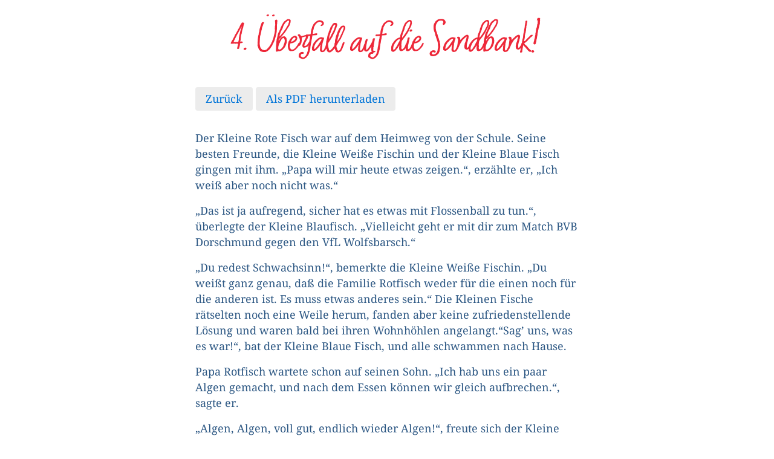

--- FILE ---
content_type: text/html; charset=utf-8
request_url: http://derkleinerotefisch.de/stories/4?locale=de
body_size: 6755
content:
<!DOCTYPE html>
<html>
  <head>
    <title>Der kleine rote Fisch</title>
    <meta name="csrf-param" content="authenticity_token" />
<meta name="csrf-token" content="K6mXiLnudhr8J44zUAfbTL1HaL4kB87izHs8eEhRmu7qY/0/niHpye/IQM2n8ap0cVbbmLYkYZcROekwPyoOFA==" />
	<meta name="viewport" content="width=device-width, initial-scale=1">

   <meta name="description" content="Hier findest Du lustige und spannende Vorlesegeschichten/Gute-Nacht-Geschichten für Kinder von fünf bis zwölf: Der Kleine Rote Fisch lebt mit seiner Familie im 'Schönen Bunten Riff' und erlebt mit seinen Freunden viele spannende und lehrreiche Abenteuer. Die wunderbaren Abenteuer des Kleinen Roten Fischs gibt es auch als PDF zum downloaden.">

    <link rel="stylesheet" media="all" href="/assets/application-890f6149ab339c71c9c96cc150cc105aa8bb8afe408547373c04d257f601e9e6.css" data-turbolinks-track="reload" />
    <script src="/assets/application-f9cd7dbc7ce4025cf521ca79f6df7af76b97a3d96e595cb143cd28dc41fb3839.js" data-turbolinks-track="reload"></script>
    <script>
      (function(i,s,o,g,r,a,m){i['GoogleAnalyticsObject']=r;i[r]=i[r]||function(){
      (i[r].q=i[r].q||[]).push(arguments)},i[r].l=1*new Date();a=s.createElement(o),
      m=s.getElementsByTagName(o)[0];a.async=1;a.src=g;m.parentNode.insertBefore(a,m)
      })(window,document,'script','https://www.google-analytics.com/analytics.js','ga');
    
      ga('create', 'UA-102308771-1', 'auto');
      ga('send', 'pageview');
    
    </script>
  </head>

  <body>
    <div class="container">
      <div class="row justify-content-md-center">
	<div class="col-md-12 col-lg-7">



	<h1 class="fisch_red sans-serif" align="center" style="line-height: 1; padding-top:40px">4. Überfall auf die Sandbank!</h1>

	<div class="pb-2">

	  		<a href="/" class="btn my-4">Zurück</a>

	  	<a href="/system/stories/pdf_des/000/000/004/original/KRF_4_D.pdf?1489575815" class="btn" target="_blank">Als PDF herunterladen</a>
	    
    </div>
   
	<div class="f4 georgia measure"><p>Der Kleine Rote Fisch war auf dem Heimweg von der Schule. Seine besten Freunde, die Kleine Weiße Fischin und der Kleine Blaue Fisch gingen mit ihm. „Papa will mir heute etwas zeigen.“, erzählte er, „Ich weiß aber noch nicht was.“</p>

<p>„Das ist ja aufregend, sicher hat es etwas mit Flossenball zu tun.“, überlegte der Kleine Blaufisch. „Vielleicht geht er mit dir zum Match BVB Dorschmund gegen den VfL Wolfsbarsch.“ </p>

<p>„Du redest Schwachsinn!“, bemerkte die Kleine Weiße Fischin. „Du weißt ganz genau, daß die Familie Rotfisch weder für die einen noch für die anderen ist. Es muss etwas anderes sein.“ Die Kleinen Fische rätselten noch eine Weile herum, fanden aber keine zufriedenstellende Lösung und waren bald bei ihren Wohnhöhlen angelangt.“Sag’ uns, was es war!“, bat der Kleine Blaue Fisch, und alle schwammen nach Hause.</p>

<p>Papa Rotfisch wartete schon auf seinen Sohn. „Ich hab uns ein paar Algen gemacht, und nach dem Essen können wir gleich aufbrechen.“, sagte er. </p>

<p>„Algen, Algen, voll gut, endlich wieder Algen!“, freute sich der Kleine Rotfisch und aß schnell und mit gutem Appetit seine Algen auf. Als er satt war, fragte er: „Wo gehen wir hin?“</p>

<p>„Wie du ja weißt, mein Sohn, legen deine Mutter und ich seit Jahren immer etwas zur Seite. Wir haben schon eine ganze große Tasche voll mit Kauri- und anderen Muscheln, bunten Steinen und anderen Wertobjekten zusammengespart und, bis jetzt, haben wir sie in unserer Höhle versteckt. Nun gibt es aber eine neue Einrichtung in unserem Schönen Bunten Riff, die kürzlich von einer Gruppe von Sandfischen gegründet worden ist. Man nennt so etwas eine Bank und bei uns ist also eine Zweigstelle dieser Sandbank eröffnet worden.“ </p>

<p>„Und was macht so eine Bank?“, fragte der Kleine Rote Fisch.</p>

<p>„Wenn man, wie wir, Wertobjekte besitzt, kann man sie entweder bei sich zu Hause aufbewahren, oder aber sie einer Bank anvertrauen, die verspricht, sie arbeiten zu lassen. Darunter ist folgendes zu verstehen: Die Sandfische nehmen dein Geld und, ohne dass du irgendetwas dazu tun müsstest, zahlen sie dir jährlich einen bestimmten Anteil dessen, was du ihnen gegeben hast, aus, ohne dass aber dein Schatz kleiner dadurch kleiner wird. Sie nennen das Zinsen.“ </p>

<p>„Aber wie soll denn das gehen, Papa ? Woher nehmen die denn diese Zinsen?“</p>

<p>„Der Trick besteht darin“, erklärte Papa Rotfisch, „dass es immer Leute gibt, die Objekte wie die unseren brauchen, um irgendetwas anschaffen zu können, wofür sie im Augenblick gerade nicht die Mittel haben. Die Sandfische leihen ihnen etwas, dafür müssen die Leute aber etwas mehr hergeben, also auch Zinsen, aber andersherum. Diese Zinsen werden dann zwischen der Bank, also den Sandfischen, und den Einlegern, also uns, aufgeteilt.“</p>

<p>„Ja, ich erinnere mich, als Herr Schwertfisch seinen neuen Algenmähdrescher angeschafft hat, mit der er seine Algenfelder aberntet, musste er auch Kauris ausleihen. Und jetzt gehen wir also miteinander zu dieser Bank?“</p>

<p>„Genau.“, antwortete Papa Rotfisch. „Es wird für uns beide sicher interessant, und ich habe den Eindruck, dass diese Sandbank eine seriöse Einrichtung ist. Ich habe nur Angst, dass der große Schatz, den die Bank natürlich haben muss, auch Räuber anzieht.“</p>

<p>„Aber Papa!“, meinte der Kleine Rote Fisch, „Bei uns gibt es doch gar keine Räuber. Das musst du als Gendarm doch wissen.“</p>

<p>„Du hast schon recht“, erwiderte Papa Rotfisch, „dass es in unserem Riff keine Übeltäter gibt. Der Tigerhai belästigt vor allem die in großen Mengen durchziehenden Heringsschwärme, uns hat er seit Jahren in Ruhe gelassen und auch sein Scherge, der Thun, ist nicht näher als bis zu den Algenfeldern an uns herangekommen. Aber man kann nie wissen. Besser wachsam bleiben.“ </p>

<p>Papa Rotfisch nahm also die Tasche die er auf der Bank deponieren wollte und schwamm, von seinem Sohn begleitet, ruhig in Richtung Bank. Der Kleine Blaue Fisch und die Keine Weiße Fischin baten um Erlaubnis, die Papa und Sohn Rotfisch begleiten zu dürfen, und wurden selbstverständlich eingeladen, sich ihnen anzuschließen. Der Kleine Rote Fisch teilte seinen Freunden mit, was ihm sein Vater bezüglich der Sandbank erklärt hatte, wobei die beiden aus dem Staunen nicht herauskamen. </p>

<p>„So etwas brauchen wir auch!“, erklärten sie, und: „Ist dein Vater sicher, dass es eine Gefahr von Überfällen gibt?“</p>

<p>„Sicher ist er nicht, nein.“, meinte der Kleine Rotfisch nachdenklich, „Er möchte nur für den Ernstfall vorbereitet sein. Ich glaube, das ist mit ein Grund, warum er in die Bank gehen will. Er möchte sich das Ganze anschauen.“</p>

<p>Am Eingang der Bank hielten zwei gefährlich aussehende Sägefische Wache, die unsere Freunde mit durchdringenden Blicken musterten. Als sie die in Papa Rotfisch den Polizeiinspektor des Riffs erkannten, wurden ihre Minen schon etwas freundlicher, aber es war ihnen deutlich anzumerken, dass sie wachsam blieben.</p>

<p>Immerhin ließen sie Papa Rotfisch und sein Gefolge von Kleinen Fischen passieren. Diese begaben sich zum einzigen Schalter, der schon geöffnet war und hinter dem eine einsame Sandfischdame auf Kundschaft wartete. „Was kann ich für sie tun, mein Herr?“, fragte sie Papa Rotfisch, und der erklärte es ihr.</p>

<p>„Es ist uns eine Ehre, einen hohen Beamten wie sie, eine Stütze der Gesellschaft des Schönen Bunten Riffs, als Kunden begrüßen zu dürfen!“, flötete die Sandfischdame. „Wir bieten ihnen an jähr-lichen Zinsen ein Objekt im Wert von einem der zwanzig von ihnen bei uns deponierten Objekte an.Einen besseren Zinssatz werden sie im gesamten Ozean nicht bekommen!“</p>

<p>„Davon bin ich überzeugt.“, antwortete Papa Rotfisch. „Ich habe bereits gehört, dass sich ihr Haus eines ausgezeichneten Rufes erfreut!“ Mit diesen Worten übergab er der Sandfischdame seine Tasche und erhielt dafür eine Empfangsbestätigung. Im selben Augenblick ging die Eingangstür auf und herein kam Bürgermeister </p>

<p><img class="img-fluid" src="/system/downloads/download_des/000/000/009/original/PPR_04_002_banque_V003.jpg"></p>

<p>Mondfisch. Er blickte allen anwesenden Fischen fest in die Augen und sagte dann mit tönender Stimme:</p>

<p>„Getreue Unterta … hm, will sagen, sehr geschätzte Mitbürger! Freut euch über die Eröffnung dieser modernen und nützlichen Einrichtung, die dank meines unermüdlichen Ringens um das Wohl unseres Riffs kürzlich hier …. Hm, ja, also ich meine, das wollte ich sagen. Kurz und gut, sehr geehrte Sandfische, nehmt meinen Willkommensgruß entgegen!“
<br /> 
<br />„Ja, eh, sehr gern, danke.“, sagte die Sandfischdame hinter ihrem Schalter, beugte sich zu Papa Rotfisch und flüsterte ihm ins Ohr: „Wer ist denn dieser schräge Typ?“</p>

<p>„Das ist unser Bürgermeister.“, antwortete Papa Rotfisch, woraufhin sich die Sandfischdame wieder dem Mondfisch zuwandte: „Es ist uns eine Ehre, Herr Bürgermeister. Was können wir für sie tun?“</p>

<p>Plötzlich wurde die Eingangstür gewaltsam aufgerissen und die grässliche Fratze des Tigerhais tauchte auf. „Ha!“, rief er aus, „Jetzt hab ich euch! Flossen hoch und her mit dem Inhalt des Tresors. Mit den Wertobjekten der Sandbank kann ich mir einen ganzen Heringsschwarm für mich ganz allein kaufen. Ha Ha Ha!“</p>

<p>„Banküberfälle sind vorschriftswidrig“, warf die Sandfischdame ein und Papa Rotfisch fügte hinzu: „Der An- und Verkauf von Fischen aller Art ist meeresgesetzlich verboten. Außerdem verhafte ich sie wegen Bankraubs.“</p>

<p>„Was willst du kleiner Fischwachtmeister mir denn tun?“ fragte der Tigerhai und ließ wieder sein widerliches Lachen hören. „Der Thun hält eure Wachen in Schach, wir haben von hinten ihre Sägen mit Algenseilen zusammengebunden und dadurch sind sie jetzt wehrlos.“  </p>

<p><img class="img-fluid" src="/system/downloads/download_des/000/000/010/original/PPR_04_003_Bankraub.jpg"></p>

<p><img class="img-fluid" src="/system/downloads/download_des/000/000/011/original/PPR_04_003_banque_v002.jpg"></p>

<p>Zur selben Zeit führten die vom Thun bewachten Sägefische folgendes Gespräch:</p>

<p>„Wie klug und schlau sie doch sind, Herr Thun, dass es ihnen gelungen ist, uns auszuschalten.“, sagte der erste Wächter und der zweite fügte hinzu: „Vor allem, da sie uns mit Algenseilen gefesselt haben. Damit können sie uns sowohl festbinden als auch ernähren. Und wie die Algen duften, und wie die schmecken werden! Probieren sie doch selbst!“</p>

<p>„Riechen gut, in der Tat.“, sagte der Thun. „Und schlau bin ich auch, da habt ihr Recht. Schmecken die wirklich so gut?“, fragte er und biss ein großes Stück von dem Seil ab, mit dem die Sägen zusammengebunden waren. Damit waren die Sägefische wieder frei und in kürzester Zeit war der Thun seinerseits fest verschnürt. Danach schlichen die Sägefische behutsam in die Bank, wo der Tigerhai gerade Papa Rotfisch erklärte: „Ich und der Thun, wir werden die reichsten und mächtigsten Fische im ganzen Mittelmeer. Ihr werdet sehen: Dieser Überfall ist erst der Anfang.“</p>

<p>Während dieser Rede zupfte der Kleine Rote Fisch seinen Vater an der Flosse und zeigte ihm die beiden Wächter, die sich mittlerweile an den Tigerhai herangepirscht hatten. Papa Rotfisch sagte daher: „Ein Anfang vielleicht, aber ganz sicher auch das Ende. Ich wiederhole: Sie sind verhaftet!“</p>

<p>Der Hai konnte gerade noch „Ha Ha!“ sagen, ehe die Wächter ihn fesselten. „Wie denn, was denn, so was aber auch!“, war alles was er hervorbrachte, ehe die Sägefische ihn knebelten.</p>

<p>„Wir haben kein Gefängnis, das haben wir bisher nie gebraucht.“, sagte Papa Rotfisch. „Bringen wir ihn doch in der Höhle von Herrn Krake unter, das ist die einzige, die groß genug ist.“</p>

<p>Gesagt, getan. Der Tigerhai und sein Scherge wurden zum Kraken gebracht, der sich mit einem leicht genervten „Man kann in diesem elenden Riff niemals in Ruhe nichts tun.“ ins Unvermeidliche fügte.</p>

<p>Während Bürgermeister Mondfisch allen, die es hören wollten, versicherte, dass dank seiner Umsicht die Situation wieder unter Kontrolle war, wurde ein festes, aus Korallen gefertigtes Gitter angebracht und zwei Delphine meldeten sich freiwillig, um die Übeltäter zu bewachen. </p>

<p>Der Thun, der nichts Besseres zu tun hatte, fand sich rasch mit seinem Schicksal ab, ja, er fand es sogar ganz angenehm, auf Gemeindekosten verpflegt zu werden, noch dazu mit den qualitativ hochwertigen Algen von Algenhändler Schwertfisch. Der Hai hingegen war fuchsteufelswild: immer nur Algen, und das musste ihm, dem unbarmherzigen Heringsjäger, passieren! </p>

<p>Mittlerweile hatte die Sandfischdame auch Herrn Dr. Sandfisch, den Bankdirektor von den Ereignissen in Kenntnis gesetzt, und dieser gratulierte Papa Rotfisch und bedankte sich herzlich bei ihm und den Sägefischen. Schließlich wandte er sich dem Kleinen Roten Fisch, der Kleinen Weißen Fischin und dem Kleinen Blauen Fisch zu: „Auch ihr seid äußerst tapfer gewesen! In meiner Bank wird es für euch immer einen Algenlolli geben, und wir werden euch und euren Eltern besonders günstige Konditionen einräumen.“ </p>

<p>„Algen! Algen! Sogar Algenlollis!“, jubelte ein überglücklicher Kleiner Roter Fisch und seine Freude kannte keine Grenzen, als ihm seine Mutter auch noch ein köstliches Algenabendessen vorsetzte. Und am Abend, nachdem Papa Rotfisch ihm eine Gute-Nacht-Geschichte vom Kleinen Roten Menschen erzählt hatte, schlief er ganz zufrieden in seinem weichen Anemonenbett, den Kopf zwischen Kissen und Kuschelkrabbe verborgen, ein.</p>

<p>© 2017 Olivier Fuchs – http://www.derkleinerotefisch.de</p></div>

	<button onclick="history.back()" class="btn my-4" style="cursor: pointer">Zurück</button>
	</div>
</div>
    </div>
  </body>
</html>


--- FILE ---
content_type: text/plain
request_url: https://www.google-analytics.com/j/collect?v=1&_v=j102&a=1691401181&t=pageview&_s=1&dl=http%3A%2F%2Fderkleinerotefisch.de%2Fstories%2F4%3Flocale%3Dde&ul=en-us%40posix&dt=Der%20kleine%20rote%20Fisch&sr=1280x720&vp=1280x720&_u=IEBAAEABAAAAACAAI~&jid=386857604&gjid=18123750&cid=842893065.1769769569&tid=UA-102308771-1&_gid=972527587.1769769569&_r=1&_slc=1&z=844168827
body_size: -452
content:
2,cG-QX25B5ZSMM